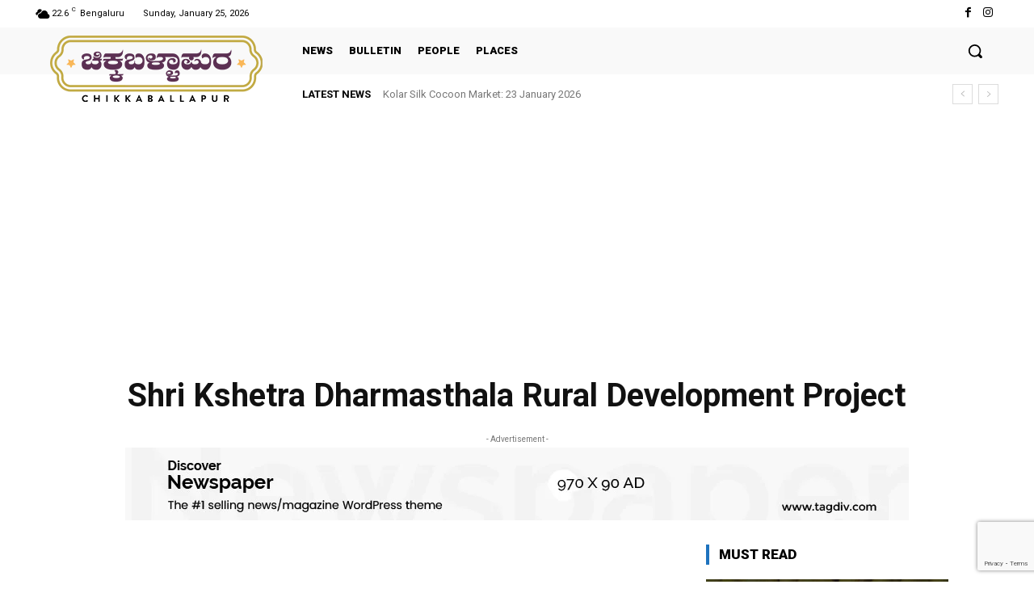

--- FILE ---
content_type: text/html; charset=utf-8
request_url: https://www.google.com/recaptcha/api2/anchor?ar=1&k=6LfplB4eAAAAAEgwJhG3yCPuco5aapBLgdbILM_u&co=aHR0cHM6Ly9jaGlra2FiYWxsYXB1ci5jb206NDQz&hl=en&v=N67nZn4AqZkNcbeMu4prBgzg&size=invisible&anchor-ms=20000&execute-ms=30000&cb=53kw5mih2swo
body_size: 48394
content:
<!DOCTYPE HTML><html dir="ltr" lang="en"><head><meta http-equiv="Content-Type" content="text/html; charset=UTF-8">
<meta http-equiv="X-UA-Compatible" content="IE=edge">
<title>reCAPTCHA</title>
<style type="text/css">
/* cyrillic-ext */
@font-face {
  font-family: 'Roboto';
  font-style: normal;
  font-weight: 400;
  font-stretch: 100%;
  src: url(//fonts.gstatic.com/s/roboto/v48/KFO7CnqEu92Fr1ME7kSn66aGLdTylUAMa3GUBHMdazTgWw.woff2) format('woff2');
  unicode-range: U+0460-052F, U+1C80-1C8A, U+20B4, U+2DE0-2DFF, U+A640-A69F, U+FE2E-FE2F;
}
/* cyrillic */
@font-face {
  font-family: 'Roboto';
  font-style: normal;
  font-weight: 400;
  font-stretch: 100%;
  src: url(//fonts.gstatic.com/s/roboto/v48/KFO7CnqEu92Fr1ME7kSn66aGLdTylUAMa3iUBHMdazTgWw.woff2) format('woff2');
  unicode-range: U+0301, U+0400-045F, U+0490-0491, U+04B0-04B1, U+2116;
}
/* greek-ext */
@font-face {
  font-family: 'Roboto';
  font-style: normal;
  font-weight: 400;
  font-stretch: 100%;
  src: url(//fonts.gstatic.com/s/roboto/v48/KFO7CnqEu92Fr1ME7kSn66aGLdTylUAMa3CUBHMdazTgWw.woff2) format('woff2');
  unicode-range: U+1F00-1FFF;
}
/* greek */
@font-face {
  font-family: 'Roboto';
  font-style: normal;
  font-weight: 400;
  font-stretch: 100%;
  src: url(//fonts.gstatic.com/s/roboto/v48/KFO7CnqEu92Fr1ME7kSn66aGLdTylUAMa3-UBHMdazTgWw.woff2) format('woff2');
  unicode-range: U+0370-0377, U+037A-037F, U+0384-038A, U+038C, U+038E-03A1, U+03A3-03FF;
}
/* math */
@font-face {
  font-family: 'Roboto';
  font-style: normal;
  font-weight: 400;
  font-stretch: 100%;
  src: url(//fonts.gstatic.com/s/roboto/v48/KFO7CnqEu92Fr1ME7kSn66aGLdTylUAMawCUBHMdazTgWw.woff2) format('woff2');
  unicode-range: U+0302-0303, U+0305, U+0307-0308, U+0310, U+0312, U+0315, U+031A, U+0326-0327, U+032C, U+032F-0330, U+0332-0333, U+0338, U+033A, U+0346, U+034D, U+0391-03A1, U+03A3-03A9, U+03B1-03C9, U+03D1, U+03D5-03D6, U+03F0-03F1, U+03F4-03F5, U+2016-2017, U+2034-2038, U+203C, U+2040, U+2043, U+2047, U+2050, U+2057, U+205F, U+2070-2071, U+2074-208E, U+2090-209C, U+20D0-20DC, U+20E1, U+20E5-20EF, U+2100-2112, U+2114-2115, U+2117-2121, U+2123-214F, U+2190, U+2192, U+2194-21AE, U+21B0-21E5, U+21F1-21F2, U+21F4-2211, U+2213-2214, U+2216-22FF, U+2308-230B, U+2310, U+2319, U+231C-2321, U+2336-237A, U+237C, U+2395, U+239B-23B7, U+23D0, U+23DC-23E1, U+2474-2475, U+25AF, U+25B3, U+25B7, U+25BD, U+25C1, U+25CA, U+25CC, U+25FB, U+266D-266F, U+27C0-27FF, U+2900-2AFF, U+2B0E-2B11, U+2B30-2B4C, U+2BFE, U+3030, U+FF5B, U+FF5D, U+1D400-1D7FF, U+1EE00-1EEFF;
}
/* symbols */
@font-face {
  font-family: 'Roboto';
  font-style: normal;
  font-weight: 400;
  font-stretch: 100%;
  src: url(//fonts.gstatic.com/s/roboto/v48/KFO7CnqEu92Fr1ME7kSn66aGLdTylUAMaxKUBHMdazTgWw.woff2) format('woff2');
  unicode-range: U+0001-000C, U+000E-001F, U+007F-009F, U+20DD-20E0, U+20E2-20E4, U+2150-218F, U+2190, U+2192, U+2194-2199, U+21AF, U+21E6-21F0, U+21F3, U+2218-2219, U+2299, U+22C4-22C6, U+2300-243F, U+2440-244A, U+2460-24FF, U+25A0-27BF, U+2800-28FF, U+2921-2922, U+2981, U+29BF, U+29EB, U+2B00-2BFF, U+4DC0-4DFF, U+FFF9-FFFB, U+10140-1018E, U+10190-1019C, U+101A0, U+101D0-101FD, U+102E0-102FB, U+10E60-10E7E, U+1D2C0-1D2D3, U+1D2E0-1D37F, U+1F000-1F0FF, U+1F100-1F1AD, U+1F1E6-1F1FF, U+1F30D-1F30F, U+1F315, U+1F31C, U+1F31E, U+1F320-1F32C, U+1F336, U+1F378, U+1F37D, U+1F382, U+1F393-1F39F, U+1F3A7-1F3A8, U+1F3AC-1F3AF, U+1F3C2, U+1F3C4-1F3C6, U+1F3CA-1F3CE, U+1F3D4-1F3E0, U+1F3ED, U+1F3F1-1F3F3, U+1F3F5-1F3F7, U+1F408, U+1F415, U+1F41F, U+1F426, U+1F43F, U+1F441-1F442, U+1F444, U+1F446-1F449, U+1F44C-1F44E, U+1F453, U+1F46A, U+1F47D, U+1F4A3, U+1F4B0, U+1F4B3, U+1F4B9, U+1F4BB, U+1F4BF, U+1F4C8-1F4CB, U+1F4D6, U+1F4DA, U+1F4DF, U+1F4E3-1F4E6, U+1F4EA-1F4ED, U+1F4F7, U+1F4F9-1F4FB, U+1F4FD-1F4FE, U+1F503, U+1F507-1F50B, U+1F50D, U+1F512-1F513, U+1F53E-1F54A, U+1F54F-1F5FA, U+1F610, U+1F650-1F67F, U+1F687, U+1F68D, U+1F691, U+1F694, U+1F698, U+1F6AD, U+1F6B2, U+1F6B9-1F6BA, U+1F6BC, U+1F6C6-1F6CF, U+1F6D3-1F6D7, U+1F6E0-1F6EA, U+1F6F0-1F6F3, U+1F6F7-1F6FC, U+1F700-1F7FF, U+1F800-1F80B, U+1F810-1F847, U+1F850-1F859, U+1F860-1F887, U+1F890-1F8AD, U+1F8B0-1F8BB, U+1F8C0-1F8C1, U+1F900-1F90B, U+1F93B, U+1F946, U+1F984, U+1F996, U+1F9E9, U+1FA00-1FA6F, U+1FA70-1FA7C, U+1FA80-1FA89, U+1FA8F-1FAC6, U+1FACE-1FADC, U+1FADF-1FAE9, U+1FAF0-1FAF8, U+1FB00-1FBFF;
}
/* vietnamese */
@font-face {
  font-family: 'Roboto';
  font-style: normal;
  font-weight: 400;
  font-stretch: 100%;
  src: url(//fonts.gstatic.com/s/roboto/v48/KFO7CnqEu92Fr1ME7kSn66aGLdTylUAMa3OUBHMdazTgWw.woff2) format('woff2');
  unicode-range: U+0102-0103, U+0110-0111, U+0128-0129, U+0168-0169, U+01A0-01A1, U+01AF-01B0, U+0300-0301, U+0303-0304, U+0308-0309, U+0323, U+0329, U+1EA0-1EF9, U+20AB;
}
/* latin-ext */
@font-face {
  font-family: 'Roboto';
  font-style: normal;
  font-weight: 400;
  font-stretch: 100%;
  src: url(//fonts.gstatic.com/s/roboto/v48/KFO7CnqEu92Fr1ME7kSn66aGLdTylUAMa3KUBHMdazTgWw.woff2) format('woff2');
  unicode-range: U+0100-02BA, U+02BD-02C5, U+02C7-02CC, U+02CE-02D7, U+02DD-02FF, U+0304, U+0308, U+0329, U+1D00-1DBF, U+1E00-1E9F, U+1EF2-1EFF, U+2020, U+20A0-20AB, U+20AD-20C0, U+2113, U+2C60-2C7F, U+A720-A7FF;
}
/* latin */
@font-face {
  font-family: 'Roboto';
  font-style: normal;
  font-weight: 400;
  font-stretch: 100%;
  src: url(//fonts.gstatic.com/s/roboto/v48/KFO7CnqEu92Fr1ME7kSn66aGLdTylUAMa3yUBHMdazQ.woff2) format('woff2');
  unicode-range: U+0000-00FF, U+0131, U+0152-0153, U+02BB-02BC, U+02C6, U+02DA, U+02DC, U+0304, U+0308, U+0329, U+2000-206F, U+20AC, U+2122, U+2191, U+2193, U+2212, U+2215, U+FEFF, U+FFFD;
}
/* cyrillic-ext */
@font-face {
  font-family: 'Roboto';
  font-style: normal;
  font-weight: 500;
  font-stretch: 100%;
  src: url(//fonts.gstatic.com/s/roboto/v48/KFO7CnqEu92Fr1ME7kSn66aGLdTylUAMa3GUBHMdazTgWw.woff2) format('woff2');
  unicode-range: U+0460-052F, U+1C80-1C8A, U+20B4, U+2DE0-2DFF, U+A640-A69F, U+FE2E-FE2F;
}
/* cyrillic */
@font-face {
  font-family: 'Roboto';
  font-style: normal;
  font-weight: 500;
  font-stretch: 100%;
  src: url(//fonts.gstatic.com/s/roboto/v48/KFO7CnqEu92Fr1ME7kSn66aGLdTylUAMa3iUBHMdazTgWw.woff2) format('woff2');
  unicode-range: U+0301, U+0400-045F, U+0490-0491, U+04B0-04B1, U+2116;
}
/* greek-ext */
@font-face {
  font-family: 'Roboto';
  font-style: normal;
  font-weight: 500;
  font-stretch: 100%;
  src: url(//fonts.gstatic.com/s/roboto/v48/KFO7CnqEu92Fr1ME7kSn66aGLdTylUAMa3CUBHMdazTgWw.woff2) format('woff2');
  unicode-range: U+1F00-1FFF;
}
/* greek */
@font-face {
  font-family: 'Roboto';
  font-style: normal;
  font-weight: 500;
  font-stretch: 100%;
  src: url(//fonts.gstatic.com/s/roboto/v48/KFO7CnqEu92Fr1ME7kSn66aGLdTylUAMa3-UBHMdazTgWw.woff2) format('woff2');
  unicode-range: U+0370-0377, U+037A-037F, U+0384-038A, U+038C, U+038E-03A1, U+03A3-03FF;
}
/* math */
@font-face {
  font-family: 'Roboto';
  font-style: normal;
  font-weight: 500;
  font-stretch: 100%;
  src: url(//fonts.gstatic.com/s/roboto/v48/KFO7CnqEu92Fr1ME7kSn66aGLdTylUAMawCUBHMdazTgWw.woff2) format('woff2');
  unicode-range: U+0302-0303, U+0305, U+0307-0308, U+0310, U+0312, U+0315, U+031A, U+0326-0327, U+032C, U+032F-0330, U+0332-0333, U+0338, U+033A, U+0346, U+034D, U+0391-03A1, U+03A3-03A9, U+03B1-03C9, U+03D1, U+03D5-03D6, U+03F0-03F1, U+03F4-03F5, U+2016-2017, U+2034-2038, U+203C, U+2040, U+2043, U+2047, U+2050, U+2057, U+205F, U+2070-2071, U+2074-208E, U+2090-209C, U+20D0-20DC, U+20E1, U+20E5-20EF, U+2100-2112, U+2114-2115, U+2117-2121, U+2123-214F, U+2190, U+2192, U+2194-21AE, U+21B0-21E5, U+21F1-21F2, U+21F4-2211, U+2213-2214, U+2216-22FF, U+2308-230B, U+2310, U+2319, U+231C-2321, U+2336-237A, U+237C, U+2395, U+239B-23B7, U+23D0, U+23DC-23E1, U+2474-2475, U+25AF, U+25B3, U+25B7, U+25BD, U+25C1, U+25CA, U+25CC, U+25FB, U+266D-266F, U+27C0-27FF, U+2900-2AFF, U+2B0E-2B11, U+2B30-2B4C, U+2BFE, U+3030, U+FF5B, U+FF5D, U+1D400-1D7FF, U+1EE00-1EEFF;
}
/* symbols */
@font-face {
  font-family: 'Roboto';
  font-style: normal;
  font-weight: 500;
  font-stretch: 100%;
  src: url(//fonts.gstatic.com/s/roboto/v48/KFO7CnqEu92Fr1ME7kSn66aGLdTylUAMaxKUBHMdazTgWw.woff2) format('woff2');
  unicode-range: U+0001-000C, U+000E-001F, U+007F-009F, U+20DD-20E0, U+20E2-20E4, U+2150-218F, U+2190, U+2192, U+2194-2199, U+21AF, U+21E6-21F0, U+21F3, U+2218-2219, U+2299, U+22C4-22C6, U+2300-243F, U+2440-244A, U+2460-24FF, U+25A0-27BF, U+2800-28FF, U+2921-2922, U+2981, U+29BF, U+29EB, U+2B00-2BFF, U+4DC0-4DFF, U+FFF9-FFFB, U+10140-1018E, U+10190-1019C, U+101A0, U+101D0-101FD, U+102E0-102FB, U+10E60-10E7E, U+1D2C0-1D2D3, U+1D2E0-1D37F, U+1F000-1F0FF, U+1F100-1F1AD, U+1F1E6-1F1FF, U+1F30D-1F30F, U+1F315, U+1F31C, U+1F31E, U+1F320-1F32C, U+1F336, U+1F378, U+1F37D, U+1F382, U+1F393-1F39F, U+1F3A7-1F3A8, U+1F3AC-1F3AF, U+1F3C2, U+1F3C4-1F3C6, U+1F3CA-1F3CE, U+1F3D4-1F3E0, U+1F3ED, U+1F3F1-1F3F3, U+1F3F5-1F3F7, U+1F408, U+1F415, U+1F41F, U+1F426, U+1F43F, U+1F441-1F442, U+1F444, U+1F446-1F449, U+1F44C-1F44E, U+1F453, U+1F46A, U+1F47D, U+1F4A3, U+1F4B0, U+1F4B3, U+1F4B9, U+1F4BB, U+1F4BF, U+1F4C8-1F4CB, U+1F4D6, U+1F4DA, U+1F4DF, U+1F4E3-1F4E6, U+1F4EA-1F4ED, U+1F4F7, U+1F4F9-1F4FB, U+1F4FD-1F4FE, U+1F503, U+1F507-1F50B, U+1F50D, U+1F512-1F513, U+1F53E-1F54A, U+1F54F-1F5FA, U+1F610, U+1F650-1F67F, U+1F687, U+1F68D, U+1F691, U+1F694, U+1F698, U+1F6AD, U+1F6B2, U+1F6B9-1F6BA, U+1F6BC, U+1F6C6-1F6CF, U+1F6D3-1F6D7, U+1F6E0-1F6EA, U+1F6F0-1F6F3, U+1F6F7-1F6FC, U+1F700-1F7FF, U+1F800-1F80B, U+1F810-1F847, U+1F850-1F859, U+1F860-1F887, U+1F890-1F8AD, U+1F8B0-1F8BB, U+1F8C0-1F8C1, U+1F900-1F90B, U+1F93B, U+1F946, U+1F984, U+1F996, U+1F9E9, U+1FA00-1FA6F, U+1FA70-1FA7C, U+1FA80-1FA89, U+1FA8F-1FAC6, U+1FACE-1FADC, U+1FADF-1FAE9, U+1FAF0-1FAF8, U+1FB00-1FBFF;
}
/* vietnamese */
@font-face {
  font-family: 'Roboto';
  font-style: normal;
  font-weight: 500;
  font-stretch: 100%;
  src: url(//fonts.gstatic.com/s/roboto/v48/KFO7CnqEu92Fr1ME7kSn66aGLdTylUAMa3OUBHMdazTgWw.woff2) format('woff2');
  unicode-range: U+0102-0103, U+0110-0111, U+0128-0129, U+0168-0169, U+01A0-01A1, U+01AF-01B0, U+0300-0301, U+0303-0304, U+0308-0309, U+0323, U+0329, U+1EA0-1EF9, U+20AB;
}
/* latin-ext */
@font-face {
  font-family: 'Roboto';
  font-style: normal;
  font-weight: 500;
  font-stretch: 100%;
  src: url(//fonts.gstatic.com/s/roboto/v48/KFO7CnqEu92Fr1ME7kSn66aGLdTylUAMa3KUBHMdazTgWw.woff2) format('woff2');
  unicode-range: U+0100-02BA, U+02BD-02C5, U+02C7-02CC, U+02CE-02D7, U+02DD-02FF, U+0304, U+0308, U+0329, U+1D00-1DBF, U+1E00-1E9F, U+1EF2-1EFF, U+2020, U+20A0-20AB, U+20AD-20C0, U+2113, U+2C60-2C7F, U+A720-A7FF;
}
/* latin */
@font-face {
  font-family: 'Roboto';
  font-style: normal;
  font-weight: 500;
  font-stretch: 100%;
  src: url(//fonts.gstatic.com/s/roboto/v48/KFO7CnqEu92Fr1ME7kSn66aGLdTylUAMa3yUBHMdazQ.woff2) format('woff2');
  unicode-range: U+0000-00FF, U+0131, U+0152-0153, U+02BB-02BC, U+02C6, U+02DA, U+02DC, U+0304, U+0308, U+0329, U+2000-206F, U+20AC, U+2122, U+2191, U+2193, U+2212, U+2215, U+FEFF, U+FFFD;
}
/* cyrillic-ext */
@font-face {
  font-family: 'Roboto';
  font-style: normal;
  font-weight: 900;
  font-stretch: 100%;
  src: url(//fonts.gstatic.com/s/roboto/v48/KFO7CnqEu92Fr1ME7kSn66aGLdTylUAMa3GUBHMdazTgWw.woff2) format('woff2');
  unicode-range: U+0460-052F, U+1C80-1C8A, U+20B4, U+2DE0-2DFF, U+A640-A69F, U+FE2E-FE2F;
}
/* cyrillic */
@font-face {
  font-family: 'Roboto';
  font-style: normal;
  font-weight: 900;
  font-stretch: 100%;
  src: url(//fonts.gstatic.com/s/roboto/v48/KFO7CnqEu92Fr1ME7kSn66aGLdTylUAMa3iUBHMdazTgWw.woff2) format('woff2');
  unicode-range: U+0301, U+0400-045F, U+0490-0491, U+04B0-04B1, U+2116;
}
/* greek-ext */
@font-face {
  font-family: 'Roboto';
  font-style: normal;
  font-weight: 900;
  font-stretch: 100%;
  src: url(//fonts.gstatic.com/s/roboto/v48/KFO7CnqEu92Fr1ME7kSn66aGLdTylUAMa3CUBHMdazTgWw.woff2) format('woff2');
  unicode-range: U+1F00-1FFF;
}
/* greek */
@font-face {
  font-family: 'Roboto';
  font-style: normal;
  font-weight: 900;
  font-stretch: 100%;
  src: url(//fonts.gstatic.com/s/roboto/v48/KFO7CnqEu92Fr1ME7kSn66aGLdTylUAMa3-UBHMdazTgWw.woff2) format('woff2');
  unicode-range: U+0370-0377, U+037A-037F, U+0384-038A, U+038C, U+038E-03A1, U+03A3-03FF;
}
/* math */
@font-face {
  font-family: 'Roboto';
  font-style: normal;
  font-weight: 900;
  font-stretch: 100%;
  src: url(//fonts.gstatic.com/s/roboto/v48/KFO7CnqEu92Fr1ME7kSn66aGLdTylUAMawCUBHMdazTgWw.woff2) format('woff2');
  unicode-range: U+0302-0303, U+0305, U+0307-0308, U+0310, U+0312, U+0315, U+031A, U+0326-0327, U+032C, U+032F-0330, U+0332-0333, U+0338, U+033A, U+0346, U+034D, U+0391-03A1, U+03A3-03A9, U+03B1-03C9, U+03D1, U+03D5-03D6, U+03F0-03F1, U+03F4-03F5, U+2016-2017, U+2034-2038, U+203C, U+2040, U+2043, U+2047, U+2050, U+2057, U+205F, U+2070-2071, U+2074-208E, U+2090-209C, U+20D0-20DC, U+20E1, U+20E5-20EF, U+2100-2112, U+2114-2115, U+2117-2121, U+2123-214F, U+2190, U+2192, U+2194-21AE, U+21B0-21E5, U+21F1-21F2, U+21F4-2211, U+2213-2214, U+2216-22FF, U+2308-230B, U+2310, U+2319, U+231C-2321, U+2336-237A, U+237C, U+2395, U+239B-23B7, U+23D0, U+23DC-23E1, U+2474-2475, U+25AF, U+25B3, U+25B7, U+25BD, U+25C1, U+25CA, U+25CC, U+25FB, U+266D-266F, U+27C0-27FF, U+2900-2AFF, U+2B0E-2B11, U+2B30-2B4C, U+2BFE, U+3030, U+FF5B, U+FF5D, U+1D400-1D7FF, U+1EE00-1EEFF;
}
/* symbols */
@font-face {
  font-family: 'Roboto';
  font-style: normal;
  font-weight: 900;
  font-stretch: 100%;
  src: url(//fonts.gstatic.com/s/roboto/v48/KFO7CnqEu92Fr1ME7kSn66aGLdTylUAMaxKUBHMdazTgWw.woff2) format('woff2');
  unicode-range: U+0001-000C, U+000E-001F, U+007F-009F, U+20DD-20E0, U+20E2-20E4, U+2150-218F, U+2190, U+2192, U+2194-2199, U+21AF, U+21E6-21F0, U+21F3, U+2218-2219, U+2299, U+22C4-22C6, U+2300-243F, U+2440-244A, U+2460-24FF, U+25A0-27BF, U+2800-28FF, U+2921-2922, U+2981, U+29BF, U+29EB, U+2B00-2BFF, U+4DC0-4DFF, U+FFF9-FFFB, U+10140-1018E, U+10190-1019C, U+101A0, U+101D0-101FD, U+102E0-102FB, U+10E60-10E7E, U+1D2C0-1D2D3, U+1D2E0-1D37F, U+1F000-1F0FF, U+1F100-1F1AD, U+1F1E6-1F1FF, U+1F30D-1F30F, U+1F315, U+1F31C, U+1F31E, U+1F320-1F32C, U+1F336, U+1F378, U+1F37D, U+1F382, U+1F393-1F39F, U+1F3A7-1F3A8, U+1F3AC-1F3AF, U+1F3C2, U+1F3C4-1F3C6, U+1F3CA-1F3CE, U+1F3D4-1F3E0, U+1F3ED, U+1F3F1-1F3F3, U+1F3F5-1F3F7, U+1F408, U+1F415, U+1F41F, U+1F426, U+1F43F, U+1F441-1F442, U+1F444, U+1F446-1F449, U+1F44C-1F44E, U+1F453, U+1F46A, U+1F47D, U+1F4A3, U+1F4B0, U+1F4B3, U+1F4B9, U+1F4BB, U+1F4BF, U+1F4C8-1F4CB, U+1F4D6, U+1F4DA, U+1F4DF, U+1F4E3-1F4E6, U+1F4EA-1F4ED, U+1F4F7, U+1F4F9-1F4FB, U+1F4FD-1F4FE, U+1F503, U+1F507-1F50B, U+1F50D, U+1F512-1F513, U+1F53E-1F54A, U+1F54F-1F5FA, U+1F610, U+1F650-1F67F, U+1F687, U+1F68D, U+1F691, U+1F694, U+1F698, U+1F6AD, U+1F6B2, U+1F6B9-1F6BA, U+1F6BC, U+1F6C6-1F6CF, U+1F6D3-1F6D7, U+1F6E0-1F6EA, U+1F6F0-1F6F3, U+1F6F7-1F6FC, U+1F700-1F7FF, U+1F800-1F80B, U+1F810-1F847, U+1F850-1F859, U+1F860-1F887, U+1F890-1F8AD, U+1F8B0-1F8BB, U+1F8C0-1F8C1, U+1F900-1F90B, U+1F93B, U+1F946, U+1F984, U+1F996, U+1F9E9, U+1FA00-1FA6F, U+1FA70-1FA7C, U+1FA80-1FA89, U+1FA8F-1FAC6, U+1FACE-1FADC, U+1FADF-1FAE9, U+1FAF0-1FAF8, U+1FB00-1FBFF;
}
/* vietnamese */
@font-face {
  font-family: 'Roboto';
  font-style: normal;
  font-weight: 900;
  font-stretch: 100%;
  src: url(//fonts.gstatic.com/s/roboto/v48/KFO7CnqEu92Fr1ME7kSn66aGLdTylUAMa3OUBHMdazTgWw.woff2) format('woff2');
  unicode-range: U+0102-0103, U+0110-0111, U+0128-0129, U+0168-0169, U+01A0-01A1, U+01AF-01B0, U+0300-0301, U+0303-0304, U+0308-0309, U+0323, U+0329, U+1EA0-1EF9, U+20AB;
}
/* latin-ext */
@font-face {
  font-family: 'Roboto';
  font-style: normal;
  font-weight: 900;
  font-stretch: 100%;
  src: url(//fonts.gstatic.com/s/roboto/v48/KFO7CnqEu92Fr1ME7kSn66aGLdTylUAMa3KUBHMdazTgWw.woff2) format('woff2');
  unicode-range: U+0100-02BA, U+02BD-02C5, U+02C7-02CC, U+02CE-02D7, U+02DD-02FF, U+0304, U+0308, U+0329, U+1D00-1DBF, U+1E00-1E9F, U+1EF2-1EFF, U+2020, U+20A0-20AB, U+20AD-20C0, U+2113, U+2C60-2C7F, U+A720-A7FF;
}
/* latin */
@font-face {
  font-family: 'Roboto';
  font-style: normal;
  font-weight: 900;
  font-stretch: 100%;
  src: url(//fonts.gstatic.com/s/roboto/v48/KFO7CnqEu92Fr1ME7kSn66aGLdTylUAMa3yUBHMdazQ.woff2) format('woff2');
  unicode-range: U+0000-00FF, U+0131, U+0152-0153, U+02BB-02BC, U+02C6, U+02DA, U+02DC, U+0304, U+0308, U+0329, U+2000-206F, U+20AC, U+2122, U+2191, U+2193, U+2212, U+2215, U+FEFF, U+FFFD;
}

</style>
<link rel="stylesheet" type="text/css" href="https://www.gstatic.com/recaptcha/releases/N67nZn4AqZkNcbeMu4prBgzg/styles__ltr.css">
<script nonce="iJ9hrwsbV813krmRp-ofHQ" type="text/javascript">window['__recaptcha_api'] = 'https://www.google.com/recaptcha/api2/';</script>
<script type="text/javascript" src="https://www.gstatic.com/recaptcha/releases/N67nZn4AqZkNcbeMu4prBgzg/recaptcha__en.js" nonce="iJ9hrwsbV813krmRp-ofHQ">
      
    </script></head>
<body><div id="rc-anchor-alert" class="rc-anchor-alert"></div>
<input type="hidden" id="recaptcha-token" value="[base64]">
<script type="text/javascript" nonce="iJ9hrwsbV813krmRp-ofHQ">
      recaptcha.anchor.Main.init("[\x22ainput\x22,[\x22bgdata\x22,\x22\x22,\[base64]/[base64]/[base64]/[base64]/[base64]/[base64]/KGcoTywyNTMsTy5PKSxVRyhPLEMpKTpnKE8sMjUzLEMpLE8pKSxsKSksTykpfSxieT1mdW5jdGlvbihDLE8sdSxsKXtmb3IobD0odT1SKEMpLDApO08+MDtPLS0pbD1sPDw4fFooQyk7ZyhDLHUsbCl9LFVHPWZ1bmN0aW9uKEMsTyl7Qy5pLmxlbmd0aD4xMDQ/[base64]/[base64]/[base64]/[base64]/[base64]/[base64]/[base64]\\u003d\x22,\[base64]\x22,\x22SsOZM8Oow6vDosOxJcO4w44bIMO5wrkcwohpwo3CvMKpKsKVwonDj8KKPMObw5/DuMOmw4fDum/Djzdqw4paNcKPwqXCpMKRbMKZw4fDu8OyHzYgw6/[base64]/DqMKkwr/CkcOlOzjCvMKDw7jDnmYFwrHCsWHDn8OIa8KHwrLCscK6Zz/Dj2nCucKyKsK2wrzCqGxCw6LCs8Ofw7NrD8KpNV/CusKAb0N7w6TCrgZIYsOawoFWWcKew6ZYwqYtw5YSwownasKvw4bCgsKPwrrDlsK1ME3DjEzDjUHCvD9RwqDCthM6acKtw7F6bcKEDT8pJhRSBMOawpjDmsK2w7HCn8KwWsO+L30xAcKGeHsewq/DnsOcw6HCusOnw7w9w6BfJsOjwq3DjgnDtE0Qw7Fvw5dRwqvCiG8eAXFrwp5Vw6PCu8KEZXkMaMO2w6AABGB/wq9hw5UrCUk2wrfCtE/Dp0AAV8KGYBfCqsO1E2piPmPDucOKwqvCtTAUXsOAw5DCtzFhIUnDqzjDsW8rwrF5MsKRw53ChcKLCQQIw5LCoxbCngN0wpsbw4LCukQQfhcvwobCgMK4CcK4EjfCvW7DjsKowqXDnH5LRMKUdXzDvz7CqcO9wpZgWD/[base64]/CjMKhQz7CqMOtwrfCpQ4nZ8K9RsOFw5QjQcOEw7/Ckhsbw5HCm8OaMBnDjhrCj8KSw73DpjbDvhoJf8KsGhjDlnDCrsOcw7A/[base64]/wrxJe3HDgMOcwqjCsiTDjETDuEoMD8OIfcOuwqbCgMOkwrXDmgjDsMK7a8KqPnXCqsKCwq1GQnzDpjXDgMKoSxZYw45jw5dZwpNow6nDocO6dMOCw4XDh8OeeDgMwqcBw5E/NsOTG1Z2w41gwovCjcO4SBh0BMOlwojCg8OfwobCuxYJKMOhBMK8QRgheU3CvnogwqjDk8O/[base64]/CkmDCoMOnYhjCkMKpwrHDqcOsYMOGa8O5J8KATBrDrsKFdxotwqF3PsOWw7AKwrfCrMOWCi4DwqodQMKmbMKYESfDvEvDrMK2BsOpccO0c8KmVyIRw5Ajw5gRw6ZaIcO/w5HChx7Dq8ODwoPDi8Kkw6PClcKFw6PCi8Ozw6nDmj1qVjFmfsK8wow+ZHfCpRDDkzfCkcK9KcKiw64cZ8OyFMK9csONdSMsOMKKKV9sKhnClTrDsRllN8K9w7nDt8OswrcmL3zDqX4kw7PDuEjDggNYwoLDgsOZIgTDnRDCtsKjdzDDmE/DqcKyK8OvQ8KYw6vDisKmw4gfw5fCocO7YgTCnBrCu0vCuGFFw7fDt2AFanIhOsOjTMKfw6DDlsKFN8Orwpc1CsO6wpPDj8Kgw7HDsMKGwp/CljnCijzCpmlKGmrDsx7CtirCmsObAcKgWUwJFl3CscO+CFnDrcOLw5TDlMOWIzIZwqjDozbDgcKawqxpw6I8IMKBGsKRSsKMEwLDsGnCvsO8ElBBw4JTwp1YwrDDiHE/WWc/OcO1w4d+SATCq8KlcMKdMsKQw5Zsw43DvAHClW/CswnDpsKpMsKAKlRrNCNsQ8KzLsO8AcOBMUIPw6/Cg1XDn8O6d8KnwrDCscOCwppsbsKiwqvCgArCgcKnwpjCnFVewoRYw5vCgMKxw5zChUvDrTMewrLCrcKGw5QqwovDkRg0wobCuVlrHcK+E8OHw4dKw7dAw63CnsO/Njxxw4R6w7LCpU3DvlvDh17DtVoCw79yVMKkV0DDqDoUJkwsZcOXw4HCsjw2w5rDnsK5wo/Dul9oZn4ww6LCsWPCgFh8IRxxHcOEwqgYZ8OxwrnDsS0zHMOhwp7ChsKkacOxB8O0woZdYcOJDQ8tccOtw6HCnsK6wqF6w4IaT2vCo3jDoMKJw67Ct8O/LzpWfmcJSUXDmlLCjzDDilRVworCjkXCmSbChcKTw7k3wrA7G0ZoFcOWw5/DqRsrwqDCpxZswp/CkW1aw78mw59Zw7chwqHCrMKZfcOXwr1lOntHwpXCmHfCrsKXUWhrw5TCvjIfNcKAAgkiAghtKcOUw7jDjMKRYMKawrnDpB/Dmy7CiwQGw7XCuQPDuTnDrMKNZXoVw7bDvEHDlX/[base64]/Cu8O+EsKnw7bCvSjCpw3CtnIXSsO7TnAbw7/CsV9TZcOBwpDCs1DDiw0Twqt6woM8V0/CtX3DuE/DugLDjlzDiCbCscOwwowzwrJfw5bDkTlEwqJpw6HCtWLCvMKgw5HDn8OpOsOzwqF7KR5pwrLCn8Ozw7cMw7rCuMK/HgbDoCPCqWbCqsO4LcOpw5Fxw7p4w6B9wocrw4MWw57Dm8Kxa8O0wr/DqcKWasOtZcKLMsKSC8Oew4LCp1oNw4YewqMiwqXDgHzCvFjCmxHCm1rDhAvDmTJdfR8Ew4XDs0zDu8KxMm0FEA3CssKufAzDuCDChB7CpsKNw7vDusKIcWLDiw0HwogSw6JpwoY7wqMNbcKSAhYpEQ/CrMKkw7FRw6AAMcOowpFBw7fDjHTDg8KjccOfw5rCrMK6NcKKwqXCuMOYUsOtNcKtwpLDgcKcwrgSw69JwqfDmn8pw4zCiCTDr8KJwp5Tw4rCisOuA3fCrMODPCHDpCjChcKmFC/CjsOWwpHDnnwwwqpfw5xddsKNL1FzQi0fw7tfwoXDrwkPF8OBHsK5ccOpw4PClMOLBArCrMKsbcK2O8K7wrsNw4dvwrPDssOVwq9Ww4TDpsKNwqQhwrLCt03CnCk8w4YtwodHwrfDlXV1GMKlw6vDu8K1W1ITHcKFw4tWwoPCjCQAw6fDg8Kxwp/Dh8Ktwr7CmsOoDcO6woxtwqAPwptZw63CmD4tw5zCg1TCrVXCpSYKW8KDwrgew4YFP8Kfwq7DvMOBDAPCphBzUzzCgsKGO8OiwqHCijnChU9JY8K9w5Q+w7ZqEXc/wonDucONZ8OedcOrwqBWwrbDvz/Dg8KjJz3DhAPCscOOw4JuPjzCg0xfwodVw5U/EmDDjMOtw5RDKHLCtsKNZQTDvmI6wpDCgTrCqWDDgjd5wrjDtT/DuhosBll6w6zCnS/Cg8KxLSlxZMOtLF7Do8OPw7bDpnLCpcKGXEF9w4dkwrttfwbCpA/Dk8Orw4gHw7TCjVXDvCV5wrHDv1dYMH4Iw5kKwozDnsK2w7IkwoIfUcOOUSIAJzcDc3/DqMOyw6FKw5dmw63DmMKtHsK4XcKoI17Co3HDiMOlPwIkIzhcw6VeRCTCicKKVcOvw7DDr2rCvMOYwqrCkMKvw4/[base64]/ClGQRwrnCj8Oqw7DCncOcw71jGW5Sah7CiUlTCsKzZ2bCm8K/[base64]/[base64]/w64Zd8OZMsKhwpDDkMKMFzBbw73DrsKtwqU+W8O4w5XCuiPCmsO8w49Pw5XDosKww7bDpMKHw4zDhsKFwpdWw5DCrcO6YH40EcK5wrjDkcO/[base64]/DicOAwotzwqfCq8KPDw9jwrnCnwrCtCxne8OZOMKrwoLCgsKowo7ClsOlF3DDv8OhJV3DpScYR2lswo9fwpsiw4/Cq8KswrDCmcKhwokDXBDDlkUEwrTClsOgbyFmwppAw7UDw6nCjMKDw6vDqMOrbDpRw68cwqVaVDHCp8K6w64KwqZnwqpPQDTDlcKfFgcmAjHClcKTLMK8w7fDl8O+cMKnw4QCNsK6wroZwoHCqMK8Wl8cwoE1w5Ulwrc6w57CpcODe8Ojwp9lSg/CpWYkw44QeBIFwrYdw7DDpMO+wpjDhcK1w4oywrNjOHTDoMKvwqnDuG3Cq8OgSsKuw6bCh8KjDMKMPMOSfhLCp8KvRXzDtcK/[base64]/CusK/KgfCn3fDrMKeUWMkcnA0AQTDhsOTFcODw5V6H8Kmw5xkOmHCmgnCqGnCp1DCqcO2Fj3CocOFE8KvwrEjScKMZBfCkMKkPT4feMOzNTJIw6VrHMKwQDfDmMOSwoXCnjpnRcOMf0oTw70ew5vCvMKFV8KYesKIw60FwrLCk8KCw4/DtCIQP8O5w7lPwr/[base64]/Cgnk6XMKtw75EABLDjMODwoPChi7CssOpw4fDj2J0ACLDuzHDnMKuwrZCw4/[base64]/CtcOTW8Kvw57Du8Ktw6MkDMKzCsK8w7Z/wpQsw64cwqAjw5DDpMOSwoLDm117H8KqE8Kgw4BHwpPCgMKhw441XjtTw4zDoVp/[base64]/woPCnMKGwqcfK3ogw4XDnxzCrcKMwpYzbsK7RcKmwpjDhHXDrsOjwphHwrMzAMOuwpsdTcKKw53Ch8K7woPCrGXDlcKGwp1RwqxLwoo1XMOcw55YwpjCuD16CmTDvsO+w4Z/eAUdw5fDrDzCnsKhw78Ew5HDsHHDsBh4RmnDsgrDm1wXb2LDtHLDisKXwo3Cg8KRw4A3R8OjB8OXw7XDiADCs3rCmB/[base64]/CrANOI8KAwqoHwqt1wqvCtMKuw4rCtX8bwpYFwoYTSU9vwrsCw4cQw7nDsz8pw5fCksOSw6VGfcO1T8OPwr9JwoPCkC/CtcO0w5bDgMKyw6sqYMO4w78IccOHwrHDo8KKwp5gNsK8wrUtwo7CvyvCqMK9wpBNPcKIJn1owrfCqMK/RsKXTVpnVsOzw4gBVcOle8Ktw4siNBo4QMO+WMK9woFiUsOdWcO1wqFaw7zCgyfCqcOiwo/Cl3bDhsKyCRjDsMOhC8KqF8KkwonDqwsvCMKJwp3ChsKkHcK8w7wQw7vClE5+wpwYYcKMwo3CksOzSsOCSnvClH85XwdCZA/CvhzCr8KTbUccwqDDpF9xwr/[base64]/a1HCvVHDkH7ChsKwaMOdw57CgsOUW8O6S0bChMOqwp19w7I8PsOhwonDiDfCt8K7QDlMw4o9wq/CkgDDnjrCuT0jwrJIJTvCu8OkwpzDiMKVSsO/w6fDpwzDrhBLZizCnB0Ga2RGwozDg8OrJ8K+w6oow7DCmF/CiMO3GFjCm8OuwozCgGR0w5dNwoHCl0HDrcOzwocpwqU2CAzDhCHCi8OEw5gQw6XDhMK3wqjCo8OYDlkIw4XDjQwzeXDCocK+TsOzY8KVw6RPHcK4ecKjwrkJalt/IVxmw5vDhiLCiEAbVMOkRUnDkcKECk/CtcKkFcK/w5BfKBrCmAhQcDzDiDFiw5Z2wonCvzUHw7AnecKBemxvBMKNw7dSwqtaa0xsDsOgwow9AsKSIcKURcONdSjCicOtw7Jyw5/DrsOFw7PDi8OBU3HDp8KddcOcFMKEXnXChTvCr8OSw5XCnsKow6dywr3Cp8O4w4HCucK8WlppSsK9wq9WwpbCsXx6JWHDmRMYQcO/w4fDtcOew6occsKlEsOvRsKjw6DCgCZAJMOSw5DCrFbDnMOUWDgFwovDlD4nNsOXelzCkcK9w5Y7wo5Tw4HDiAMSw5fDvsOrw5rDr2Zww47Dt8OeBWB/wofCo8OIYcKUwohcREBkwoEdwr7DlmxawojChghQezLDhRzCiT7Dh8KAOMO2w50ULz/[base64]/YsOTw7sJwq/[base64]/wqTDq8OJwoPDqAxOKsO/NhbClsOZw55Kwr/DmMOsEMObVB/[base64]/[base64]/DosK4wp7CpAPDtQhYbjnDkcOOwoouw5fDg0HDkMOyecKIHcKFw6fDocOTw5l7wp3CmRnCt8Kyw7jCiEXCt8OdAsK+PcOXai3CisKOXMKzJXUIwolZw7fDvE7DisOFwrV2w6EOWypkw5LDpsOdw4nDq8Odw4/DvcK+w6o0wqZKZcKhVcOHw53CncKiwr/[base64]/DiGfDoCM2GMKZwoo3w4/DhsOZecKPNULDtMK3S8KhdMO5w6PDlsKQaRhfUMKqw4vCuSfCvUQgwqQiRMKQwovChcOuPTARccOEw6fDsi4VXcKyw4HCmlzDrcOUw6l/ZXNgwrzDiHnCrcOOw7QGwpDDkMKUwqzDo392RG7Cm8KxKMK1wpnCosKnwoQ3w5DCoMK3P2nDmMKieAPCkcONejfCnBrCgcKFeW3ClGTCnsKww40mJMOXRsOeN8OzXUfDj8OyRMK9HMKwF8OkwrXDm8KMcC1dw73DicOKJUDCh8OsO8KefsOQwrpUw5h5LsK/wpDDo8OmQMKoFSXCpBrCi8OLwqhVwolMwoddw7nCmmbCqXXCrzHCiArDosOcCMOfwrvCp8K1wqvDtMODwq3DihMsdsOVJl/Cqgs4w5jCrWtyw51sIXTCgQ/CulrCmsOEd8OsFsOZUsOcQB5DLFgZwpN7O8Kzw6vDuXwDw7MgwpzDncOWTsODw54Tw5PDkhHChBoyDx7Do2DChxRmw5hKw6hMSkfCjMOew7PCl8OQw6c0w7DDp8O+w7tFwqssdsO7JcOSOcKtTMOaw7/CpsOUw7vDpsKUBG55MjF2w6PCscKyC3/[base64]/CrMKYw63CqcOEw7fDicOtIcOywqQFwpbCqETDnMOfbcOXWcOneyjDomZNw5MpcsKZwo/DpXZcwrwAdMK/EAHDiMOqw4VLwrzCg3QPw5nCukVmw7nDlD4vw5w7wrpoeUfDkcO7e8OewpMlwo/ClcO/w6PCrG7CnsKQRsKxwrPDjMKUeMKlwo3Ck2rCm8O4GHHCv1sMIsKgw4XCicK4cAkgw6towpEAICQ/bsOHwrbDosKhwpbDr13Cg8Ozw4dVOzbCv8K/WcKiwp3CkCY7wojCscOcwr16LMOFwoxkYsKhBHrChcOqPVnDmhXCv3HDiirDusKcw4AZwpPDgnRMKiVEwq/DhhHCiQBUE3syNMKcXMKEZ1fDk8OhOXlITD/Dl0nDu8O9w7kzwoPDrcKkw7Evw781wqDCv0bDssKeY2HChkPCnm4Xw63DoMKfw7pFccOzw5HDg304w6bCnsKmwqQPw4HCgHZvCsOhbArDrsKFEcO7w70yw4QcElPCu8KbBR/CvH1UwoBrSMOPwonDmyPCq8KLwrBUw7HDmwowwoMFw7/Dtw/DrHfDi8KWw7vCgA/Dq8KFwofCgsKHwq5Aw6zDpicLUmpqwqJPPcKGTcK/[base64]/w4XDssKTajnDmcKJRcO5w5XDryJEw4Inw5bDi8KyY0whwq7DiwAjwp/DqnXChVgHSVvCoMKWw6nCsjZUwojDh8K7MwNvwqjDpTEjwoTDomYGw6PCscK2R8Knw7xSw7shf8OlHhbCr8KRScOMOSTDt1YVFjNKZ0jDtgw9PUjCtsKeC1pmwoVkwpMYXEl2GsK2wofCulbDgsOkaDrDvMKjIHM+wq1kwoZcTsKKZcOGwqc/w5XDqsO4woMyw7t5wrkNRhLDpVrDpcKCHlIqw7XCviLDn8Kbw40gc8OWw4LCiCIjXMKlMk7CkcORTMOWw58qw6Rxw4JTw4YjN8OYHCc1w7E3w7DCvMOnF3xpw4fDo01DNMOmw77Cm8OTw6hJQG3CgMKyXsO4BA7DuSHDm3/Cm8K3PxTDuCLCgkPCp8KAwqfCt2U+FVIQdDAJVMKlecKsw7TCkHjDsmcgw6rCt1FoEFnDowTDvsKbwoLCimkSWsOPwrApw6NFwrrDrcKGwqhGdcK0GXYYwr1Zwp/Cl8K6UgYXDAo3w4RfwqwlwofDn2bCt8ONw5EuI8KWwrjCi1PCsB7DtMKKYhnDtANuIBbDncOYaSslayfCp8OZEj1jScOhw5ZNGMOsw5jCpTrDtUVUw5V9I0dOw5QzWHzDs1LCvzXCpMOlw5rCkgsVCljCslRkwpXCh8ODbD0JJFbCtwxSLMOrwpLDmn/CgjnCo8OFwrDDgRHCnG3CsMOIwr7CosKRD8OHw71FPGoHbWDChkTCvFldw47DvcKSZwU0PMKEwo/[base64]/w5LDiS7DkHgzw4jDvDnDo8Koc8OoSMKSw7TDn0bCmMOPeMKOWmxJwr/DsHLDncKXwrXDnMKzUsOswovDh1UeEMKBw6HDlsKHX8O1w6LCo8OZNcKTwrRmw5JXYnI7e8OUPsKTwrR1wp0Qw4BmC0kfIH7DphbDusK3wqAtw6crwqbDinF5CDHChUAFPsOGG3c1X8K0FcOQwqbCl8OFw5jDh146ScKOwpXDv8OTOlTCqwNRwojDh8O5RMKAfndjw6/DoyA/XHQGw69zwoQBM8OAKMKEGyPDkcKCfWfClcOUAUDDrcOKEwRoNjdIVsOQwppIP0ZxwqxcIgHCh3xzLGNgfHgdVRbDp8KcwoXDgMOvIsO3DzDCvjvDmsO4R8Kdw5rCuSsOHU8Uw63DusKfCVXDssOowo5AS8KZw4oPw5HDtADCk8OAOSJRMnU+R8KaH3IEw43DkD/DhjLDn0rDrsK6wpjDtkxoCTZBwqHDixFuwoVkw7E3FsOhXifDkMKaecOpwrRXacKhw6bChMKxbD7CjcKfwo5fw6PCq8OZTh8zCMK/wozDvcKAwrQ/[base64]/Ch8OqwowFwrvDrcOxZHdHZMOccT7CkTPDt8KDWR1YSVXDnMKyPTYoWTc/w6wGw7/DiWbDlcKcX8KjbXHCr8KaBXLDlsObMiRvworCpHLCkcKew5bDgsKJwpIuw5XDicONWx7DnkrDtWkAwoERwrvCkCpIw47CiiPCki5Iw5fDkC0XK8OKw4vCniPDgB5gwqQ9w7TCs8KSw75tDWY2A8KfA8KrBsO+wrt/w7/Cu8Osw5lBDFwuL8KQFRA/CXouwrDDszXCqBtWcVoWw47CmRx7w4PDjHxIw7TCgyHCs8KgCcKGKGgRwprCvMK1wpHDnsOHw53CvcO1wqTDoMOcwpzDgHXClWskwpAxwo/DhhrCv8KpIVZ0RBsIwqcWAlVLwrUfGMOsEGVeeCzCo8K7wr3DpsKSwq81w65Ww5smdUbDgCXDrcKLYhRZwqhrWMOuVMKKwoMDTsKYw5clw4l/[base64]/CnwTCpMO4ZcKQw5oHLQ7CrMOlwoFIcCvDl8OXw67DhhrDgMOmw77DqcO1T0hNUMKsVAbCncOUw5w8bcK+w5xvw64awqPDpMKeIjbCm8K3dAQrQ8Odw5p/SkNLMgDCukPDpikMwrZ2w6VFeiAzMsOawrBhPyvChy/DkUodwpJgdzDDisOdfXTDtMOkf3nCsMOuwq9iFRhzOQUpLSvCnsOmw4LCv17CrsO1EsOEwq4YwqUmF8O/[base64]/DmxkOwrgnw5LCisKeZW/CucODB1fDgsO7Y8K5VCvDgVpWw4luw63CuTJ1BMOQFRkowoNSQcKqwqjDphrCukPDtH/[base64]/wozDkcOkHsKjEsOywpdsZHJOZMOCw5PCosKyEMOzK3BDKMOMw6wdw7LDs2lLwovDs8OywpgMwrdww7XCmwTDp0DDk2zCrMKHS8KkSDJiworCmVLDohM2emLCnmbCicK6wqTCqcOzRWREwqzDt8KwYWHCv8ORw5JXw79iesKLL8O/YcKCw49MBcOUw69rw5PDqENSEBxuD8OHw6dJK8OaaRMOEAcPfMKsQ8O9wopYw587wpBzW8OYKcKSG8OoUQXCiDBfwoxow63Cr8OUbzxQesKLwqo1DXnDqXLDoADDmiNnJB/[base64]/[base64]/Cvx/[base64]/[base64]/w5XCvQkaQUrCi2nDg8OFF8Oww4zDvyHCrlrClwh3w7rCs8KuWEbCnDkmSQ/DmsOqfMK7Um7DpD7Dl8KAUsKvAcOcw5HDsFsLw7HDqcKqTiI2w5rDsCbCoG5Nwodmwq3Dn01PPQ7ChBjCnkYaJnzDiS3DvEjCkAvCixYuOxVYCWrCjxkKP1o6w5tie8OGVwgrHEvCrHo+wrVdfcKjbsK+WyttZcOcw4PCt15qZcKOScOUa8O/wr0dw7lzw5TCrHwYwrthwo/[base64]/[base64]/Dk8Kww5zDncOAwoYpw6zDi8K3J8K9wrvCt8OjaTx+w4rClWrCvR3CvEHClzjCmFLChVgrUXkawqRLwrbDqElowonCgcO2wrzDhcKhwrolwpwPNsOAwoZ3B1wTw7hEfsOPwot6w5kwOn8Fw5A/IxDDq8K+ZC1YwqfDrnLDncKcwpXChsKHwr7DmsKrKcKGWMKRw6oJcwBoIDnCscKmTsOTH8KuLsKgw67DrhvCnT7Dt1FYTg5yG8K9eyvCo1DCnFLDhMOQLMOdM8KuwpMSSUvDh8O7w4HDocOaBcKwwohTw4jDhF/Csyl0DV90wpzDrcOdw5XCpMKLwr85w5p3FMKXG1LDpMK0w6UvwqvCkXTCtAEXw6XDp1FJUMK/w7TCkWFMwqQQIsKew45XIytyeRhGS8K6YiIRe8OrwpIocXVvw6N8wq7DlsKIR8OYw6nCuDfDtsKaCMKjwoEZTMOXw4djwrUpf8OhTMKDQTDCqlPCiUPCvcORO8OKw71la8K/w6YeVsOpIsOSQwfDsMOpKQXCrCDDh8KeRSzCuCFXwqsCwoTDnsOTPSfDkMKMw5h4wqbCkWvDph3CgMK/[base64]/CoMKATsKOZsOVwo7CkjFdb0PDkUfChzZuwqEtwojCvsKMKsK+a8Kkwq1hCEh3woHChMKjw7rCvsOow6sKDRQCKsObLcOwwpN9citXw7V/w7HDvsOIw40WwrDDtAokwrjDp0AJw6fDt8OSIVLDjsOtw5hjw57DoxTCrGvDi8KBwpRSw47Cvx/DscKvw51SQMKTZnbDtcOIw70AHMOBHcO5wq8Zw7Z9VcKdwo5lw7RdBE/ClmdOwolJaDPDnRFoMDvCjgzCh1MmwpJBw6vDm1teesOWVMKzNx3CvMOPwoDDnlNzwqDCicOuJMOfOMKCcgASw7bDisKoIMOkw5obw7tgwrnDuTnDu0kjclM+fcOXw7oYC8O4wq/CucObw7VnTXJJw6DDiV7Ci8KQeHdcWEPCmjzDoSoHRw99w6XDujZFQMKhG8KoCirCnsOhwqrDoRbDvsO8J2DDv8KPwrtPw7EWYxtScyfDrsOXHsOccn5lEMO4w61SwpDDvQnDklcnwonCo8ORG8KWLEbDkQlYw5JfwpTDrMKcUE7CmWMkKMOXworCqcOAGMO/[base64]/wqEERMOsw6PCnWV1LMKCwqtUd0DCiRB6w6PDhzzCisKvHsKTBsKuBcOcw6QewpzCvMOyBMOcwojCvsOjBGRnw4d5wovDv8Ozc8Knwo1HwpPDkcKewpgzBkfCmsKxJMOBEMONN3pNw4goRXsTw6nDgsO+wo06dcO5EsKJMsKBwrXCpH/DiBkgw5fDmsO/wozDgR/CuTQwwpQKG1XDsih4SsOhw6hIw4PDu8Kjei4yW8OPB8OOw5DDmsO6w6fDscOxbQrDmMOOWMKnw4TDvjTCiMK/[base64]/[base64]/[base64]/[base64]/w7F8SlnCoAdSZGgow53CjMOqwq/DvW7DrmltOMKFQnAqwobDt1J2woTDgjLClnJwwrTCpggpISHCo2tRwq3Dk3/CjsKnwp8kU8KVwpRkHADDu2zCp1EEcMK6w6Ztf8OJNksdOgwlCk3CjDFdZcKyHsO7wo0rL3UkwpMkwoDCkWVBFMOsKcKyVB3DhgNtVMOyw7vCmsOAMsO1w7JZw4zDsgU6OU0TOcKFYEfDvcK9wokgNcOFw7gQVVBgw63DgcK2w7/[base64]/CvU/DicOxw6HCqcONw4IEA3PCmiV4wrIgeBcRP8KkT21MNHLCvDNDR29UZGJ8fmo8KBvDl0EKR8KPwrtIw4zCl8OtDsOww5Q1w79aX1DCj8KbwrdBHgPCnBNpwpfDgcK6CMOawqgoC8KHwrvDlcOAw5/DrxPCtMKcw654TgrCm8K+N8KpAcO7PjgNNEBHPQvDucKvw5HCpU3DosKhwqUwQsOzwpJXMMKQUcObb8OmIVPDkxXDrMK2DW7DhMKpLX44VsKSFS5aD8OURy/DhsKVwpYXw7XCosKkwrwuwpAFwpPDuFXCk2LCpMKqFsK3Fz/CscKUBWfCucKrDsOhw5M5w7FOamAXw4o+IRrCo8Kmw5LDrgYDw7FQUsKTYMO1O8KHw4wmFHAuw6bDt8OXXsKbw5nCisKEak1OPMKXw5fDg8OIw7nDnsK8THXDksOywqzCnm/[base64]/Y0ZdwqR6w61tw7zDgVIaRG7Dil06N2JZwqJ/DihzwpNiQFvCr8OZHRgKCEwvw4/DijdgR8KKw7Iiw4vCsMO0Mwhiw4/[base64]/wpHDnwdHwpR7w7/CkBvDisKZwoI3wrPCuBrDhSvCi3QpY8K9OhvCvlPDmjnCt8Kpw74vwr3Ct8OwGBvDtRNmw7RoRcK7MBXDrRkAGE/Dr8KoAFQBwqtAw61RwpEUwqNwSMKGMMOiw7FAwoIGKMOyecOxwodIw7fDsW4CwrFtwpLChMKxwqXCs0x8worCgsK+AcKiwr3CtMOcw5QRYgwZH8O4XcOnKi0Nwq8YFMOKwpnDsBEHCALCnMK/wqV6NcKiQVzDqMKMFUdyw65yw4fDlkLCm3hVBDbDkcK5DcKqwoQcOjRnRgt/OsKCw595AMOAPcKNTSFKw5zDlcKfwrYnPWrClE7DuMO2BRVBHcK2B1/DnFnCs2YrRwEKw6HCmsO9wpbCh17DtcOqwosbMMK+w6bCtkHCm8KMacOdw4EWKMKCwrHDulvDvxLCjMK0wr/[base64]/[base64]/DtGfCoMKEw4TDo8KCw4DDhMOLw6BpwqXDuijDl2tEwpTDqijChMOTPBgRCxrCo23CrE5RNygTwp/[base64]/[base64]/CpGPCvm7Ci8O/wp7CrcOUVQTDjzTCoiJ3wp4/w4VCPDMlwq/DlcOZCGteUMOMw4ZUKEQIwpsEHxbCuXZKWcORwqsuwqRHBcO/b8Kvcgwxw4rCvwtLBys/[base64]/[base64]/Dn0nDgBnDgFx2DVhTW8KPwrvCsMKJZlPCp8KcAcKJSsO3w73Dp0sZMBQDwqLDu8Oew5JEwrXDlBbCuCXDhFs5wq3CmXzCnTjDmEMiw6VIITN0w6rDnSjCq8ObwoHCiwTDscKXBsO0G8Kqw5Q/f3wKw6BswrVgahzDomzCllHDlG/Cry7CoMKsHMOHw4wjwp/[base64]/Pw7CgsKew60PwqppTcOJwpN0wrrCkcODwogNwq3Di8OGw4DCjGjDuzsUwr3DlgHCmC07EntDdSEFwqJuYcOqwqRrw4Bzwp/DsyfDrXFsIHN9w4vChMO5fBwYwqfCpsK0w4rCr8KZfD7CjsOAQGfChmnDlAfDjMK9w5fDrwMpwrshXU5lGcKFeDbDhlQ7WVfDgsKRwpTCjsKyYD7DncOYw5AIGsKaw7nDvcOJw6nCtsK/VcO9wo5Sw64SwrjDisKewr7DvMK1w7fDl8KRwqbCqUV6UEbCj8OJTsKcJE5KwotywqLCgcONw6vDlj7CssK6wp/CnStgKAklbFfCsWHDq8O0w6Q/wqcxDMKrwovCtcOCw6sJw6d5w6IHwrRmwoBnCcK6LMOhDMOcccKYw50TOMOUUMObwo/DpADCtcKKKF7CocKzw5lKwqNCUkwWeSrDh2lnw5PCuMKIUUEvwofCsgbDnAVCS8KlXHF1TR08K8K2XW9PP8OYA8O4RgbDr8OJdGPDtMKvwoh1VVPCuMOzwpTDoWfDkU/Dgit4w53CqsKKLMOkV8O/eX3Dm8KMecOBwqzDhA/CtDFcwo/Cr8KSw4PCkDPDiRjDnsO7FcKfAhJGNMOMw73Dn8KHwqgGw4bDosOPScOHw60xwqIzWRrDpsKqw7suVxZNwpJqNBnCrRHCpwbDhjZVw6UIW8KvwrzDtDFJwqFJF1XDhx/CtMKjMF57w74tSsKCwoMyQ8KMw48URlTCvlbDhxV9wrHDrsKQw6c7w4JwKgvDkcOsw5/DqVAHwovCiRHDrsOAOHVyw5dtMMOgw4lwBMOgQsKHfsKdwo7Cl8KmwosOEsKSw5cNDAfCt3IWHFfDugJHQ8KrBMOgFioowpJ7wq/DqcOnacOcw77DtcOAecOBasOWc8KbwqzDvkXCvxAhYEw5wq/CpcOsMsKfw7HDmMKwEmpCewJtZ8OkQU/[base64]/DvHcHw7M3WU1PY0XDlB8VHsKWMcK/w69yF8Okw7zCrcOrwqAoGlPCicOPw43Dg8KER8O4KA59Elshwqwew50Ew41Hwp/[base64]/CrcOow6Mow7oPa8KmKnnCq8KsNcODwrXDry4wwoDDiMKfIis2VMOzHjlXE8OaT0rChMKYw6HCrDhrLSQow7zCrMO/wpVwwqnDiHvChQhbwq/ChRVtw6sRF2N2Sx7CisOsw5rCicKLwqE5FDHDtAdAwopHNsKnVcOlwrrCtAI3WBnCsz3DrXcPwrpuw43Crn4lT2VFM8Knw5VYw5VjwqwYw6HDiz/[base64]/DoWZmV8Ocw4B3w4vCocObNcK6w5DCjsOhwpN/E2jCm8Kcwr/DuTzCnmtbwoUew7cxw7zDjnPDt8OuRsOvw4QnOMKPNcKqwrNuOsO2w41Nwq3DocO4w4PDrB7Dulk9eMO9w65nKE/CqMKHVMKvXcODXRwSN3TClMO5SDoyYsOVUcOqw69YCFHDtFACDDpSwoVww6IiQMKmf8OPw6/CtiDCmn98XmzDvyfDosK4X8KsTxkRw6wGexnCtRZmw4Mew6rDqMOyF2vCq0PDrcOBTcKcQMODw44OccO7CcKuaU3DijV5c8OKw5XCvX0Kw4fDk8OZbsK6csKyG21/w590w69dw6ccZA86YlLClzXCjcOwUwczw6rCncOWw7/CskFcw6ANwqnDn0/Dmho1w5rCu8KcAMK6CsO0w7s3K8Kdw41Owo3CpMKjNSoodcOrNsK3w43DgXcIw74bwo/CnH/DqEBtUMKJw74Cwo8qJAbDgcOhXG7Dv2deRMKtEFjDhizCrHfDuyRPNsKobMKlw6/DuMKCwp7DuMKiZcOYw5zDiWLCjH/ClnQmwrR7w7Nyw4pKCMKiw7TDvcOfLMKnwqPCvQ7DgMOyfsOdwrDCucOyw4PCtMKFw5xOwowIwo9+FSrDhSTDolgzAMKVdsKOTsKhw4fDpllRw4pNPQ3CsTlcw4ECA1nDtsKtwrzCusK8wp7DhBNYw5rCv8OKH8OQw7p2w5EcbsKXw4dqMsKCwrjDgmvCuMKYw7/Cows4HMK6wptSGRfDmsK1Il7DhsO1OHZ/fQbDl1DCrmRcw7kZVcKFTcOnw5vDjcKqHBTDnMKawqjCncK7woRAw4ELNMKTwp/Cm8KcwpjDm0rCuMKaHAN1bHjDncOnwro9Bj80wrTDukFTGcKdw6oKSMK5H1HDpAzDlFXDlGtLLDDCu8K1wrVEGsKhGQ7CssOhC39Uw43Di8KgwpLDkVHDjkdcwoUOWsK8NsOiCSQKw5rCl17Cm8OlJT/Ds1NLw7bDnsOkw5BRBsODd0HCjsKVR2/Cu19rRsODB8KdwpfChsKgY8KOAMOmDGAowp3ClcKWwr/DmsK5IzzCpMObwo95CcKYwqXDjcKSw4sLHAPCqcOJPzRkCgPDlMOhwo3Cg8O2bRUcesKWRsOpwoULwp1DbX7Dq8OrwrwIwozCt3jDtHzDtcKETcKrZxo+G8O9wot7wrHDri/Du8OsLsORAErDlMKMOsKrw7EtXSkeD0p1QMOOfH3Ck8OGa8Osw7jDjcOqFsOcw79kworDnMKAw4o8woodPMO0LAF4w65KWcOnw7dvwoURwrDDh8K/wpbCii7CicKjScOFNXd4bmddRcOpacObw5F/w6TDpcKGwqPCt8Kywo7Dh1hWRjc/GjFNYg1/w7rCqsK6AcKHdy7Ct0PDpsOqwrDDsjbDm8K/woNVLADCgi1EwpJCBMOUw6BCwpNGNwjDlMKCEcK1wo4deTk1w4/Cr8OvOTDChsOcw5HCnkvDusKUB2QLwpkZw4kQQsKTwq4faA7CgD5Uw6saWcOcVHLDuR/CsirDi3pvH8KsFMKUc8OnBsOqcsODw6MRKTFcPiPDocOSQyvCusK0w4rDux/CqcKgw6RiblvDtmLClVtjwqkOf8KXT8OWwrJ4XEBGEcOEwrFbf8KVXwXCnD/DhhF7LW4WOcKKwqsjJMK7wqcTw6hww7PCjA5swoB2BS7Dl8K0LcOLWQ/CohkQXhXDvWHCrsK/ScO5dWVXaVLCpsOtw5bCt3zCqWcxw7nDoCnCvsOOw5jDucOJS8OEwp3DrMO5VQATYsKAw7LDhh5rwq7Dk1DDtsK8K1nDjnJMUEQLw4bCtGbDlMKXwpnChWx3wp48w6x2wqljS0HDgCrDrMKcw57Ds8KKQ8KqYltoZi/[base64]/DizfCm8OrEsOqwqlfw6rCqsORwqrDkxIQNMOOCw3CnXzDjG7CjGzCuWgrwo5AHcOow7fCncK0w7pIZBfCol1APlvDscO/d8KAJmhww4UWAMOULsKTw4nCo8KoKlDDvcKLwofCrDJhwpTDvMOGPMOhDcOnNGHCusOWUMOcbi8Qw4oLwrnCt8OUPMKEFsOMwo/CvQvCnEoiw5rDnQfDkw1swpTDoiwsw78QcH0Bw7QjwrVQRGfDtxnCnsKNw43CpkPClsK7LsO3LmJhVsKlEMOHwrXCsFHDmMOwIMKJbhnClcK0w57Di8KVAk7ChMOKZMOOwqZgw7TCqsOFw4TCkMOWSgnCjF/CtsO2w7IBwqXCq8KvORI2D25RwrTCo1NbOi7Ch11uwrrDq8Kiw5sGCMOPw6tJwpdRwrQERWrCrMKPwrdpXcKjw5BxfMKaw6FEwpTDl39uO8Kgw7rCqsOTw4UFwqjCugTDgydaCRUgb0rDpMKAw697RQc3wq/DlcOJwrPDvTjDmsOCcTAawr7DpTo0BcKywqvDmMOWdcOkAcKdwobDv0hYHHLDqwfDrMORwr7CjnDCusO0DWPCucKRw5Y+eXfCiFDDqx7DtjXDvDduw63Dg0FmbiJES8K/VxI+Vz3CicKTQH04ecOPDsK6wqoCw6l/DMKEYUENwqfCr8OxLhDDrcOJIMKxw68OwrYzfzphwqPCnC7DkS1Bw6dbw40dJsO2wpdMNgjCn8KEewwzw5nDsMK1woc\\u003d\x22],null,[\x22conf\x22,null,\x226LfplB4eAAAAAEgwJhG3yCPuco5aapBLgdbILM_u\x22,0,null,null,null,0,[21,125,63,73,95,87,41,43,42,83,102,105,109,121],[7059694,857],0,null,null,null,null,0,null,0,null,700,1,null,0,\[base64]/76lBhnEnQkZnOKMAhnM8xEZ\x22,0,1,null,null,1,null,0,1,null,null,null,1],\x22https://chikkaballapur.com:443\x22,null,[3,1,1],null,null,null,1,3600,[\x22https://www.google.com/intl/en/policies/privacy/\x22,\x22https://www.google.com/intl/en/policies/terms/\x22],\x22XfTMpZT2zHoV0MlMrGbzTEnJvo369KTG9PpBxM7N/D4\\u003d\x22,1,0,null,1,1769473753525,0,0,[155],null,[75,167],\x22RC-ZbACCdnseloL1g\x22,null,null,null,null,null,\x220dAFcWeA6sKcJZlS3pdlFVeGyVftreBCgS-a22-Bymt1Qb7CQZuIFd7OPqhwYYxSoJ-ShkQw59KxqaxcOYxEiNgAbEDJsRIrIqXw\x22,1769556553370]");
    </script></body></html>

--- FILE ---
content_type: text/html; charset=utf-8
request_url: https://www.google.com/recaptcha/api2/aframe
body_size: -250
content:
<!DOCTYPE HTML><html><head><meta http-equiv="content-type" content="text/html; charset=UTF-8"></head><body><script nonce="refuvN3ZlKstaw_KjiJ0QA">/** Anti-fraud and anti-abuse applications only. See google.com/recaptcha */ try{var clients={'sodar':'https://pagead2.googlesyndication.com/pagead/sodar?'};window.addEventListener("message",function(a){try{if(a.source===window.parent){var b=JSON.parse(a.data);var c=clients[b['id']];if(c){var d=document.createElement('img');d.src=c+b['params']+'&rc='+(localStorage.getItem("rc::a")?sessionStorage.getItem("rc::b"):"");window.document.body.appendChild(d);sessionStorage.setItem("rc::e",parseInt(sessionStorage.getItem("rc::e")||0)+1);localStorage.setItem("rc::h",'1769470156334');}}}catch(b){}});window.parent.postMessage("_grecaptcha_ready", "*");}catch(b){}</script></body></html>

--- FILE ---
content_type: application/javascript; charset=utf-8
request_url: https://fundingchoicesmessages.google.com/f/AGSKWxXk20gtheSsrkfqCVSLXhp4eAJcxxh0r3o274WZGhD_iflKZuv6mm5d16XyFt8fbbP3Kvn763buc2MNkOMqQ__ccTvWtrtaRhHax13fEzXMV6RV4Xqy2Chzy66iqbsWRlYkf1ko8cIXWrf0orFxrwCFNUyz-Kmvep5w9cGrNZfuGPCPxtNUyFiMHw-C/_/adasync._ad_over_/468x060_.adtech__adframe/
body_size: -1285
content:
window['b507694d-62ae-4458-b5d2-ec70b5c4162d'] = true;

--- FILE ---
content_type: application/javascript; charset=utf-8
request_url: https://fundingchoicesmessages.google.com/f/AGSKWxUoLyBXrcqOalf6pxC6y2Fxzb3yrc6HzYr6yE-wPuJbcvHUcBn-3sBAvRkUFLf1fh1_nXPrvH2QiuHoa7dLIv4foyu9U9HMckK9ByCUHoUrE1kJyQOytEU3ZtVsI7CmKToNoB_QQg==?fccs=W251bGwsbnVsbCxudWxsLG51bGwsbnVsbCxudWxsLFsxNzY5NDcwMTU1LDU3NDAwMDAwMF0sbnVsbCxudWxsLG51bGwsW251bGwsWzcsNl0sbnVsbCxudWxsLG51bGwsbnVsbCxudWxsLG51bGwsbnVsbCxudWxsLG51bGwsMV0sImh0dHBzOi8vY2hpa2thYmFsbGFwdXIuY29tL3RhZy9zaHJpLWtzaGV0cmEtZGhhcm1hc3RoYWxhLXJ1cmFsLWRldmVsb3BtZW50LXByb2plY3QvIixudWxsLFtbOCwibFJmS00wTjFjVDAiXSxbOSwiZW4tVVMiXSxbMTYsIlsxLDEsMV0iXSxbMTksIjIiXSxbMTcsIlswXSJdLFsyNCwiIl0sWzI5LCJmYWxzZSJdXV0
body_size: 127
content:
if (typeof __googlefc.fcKernelManager.run === 'function') {"use strict";this.default_ContributorServingResponseClientJs=this.default_ContributorServingResponseClientJs||{};(function(_){var window=this;
try{
var qp=function(a){this.A=_.t(a)};_.u(qp,_.J);var rp=function(a){this.A=_.t(a)};_.u(rp,_.J);rp.prototype.getWhitelistStatus=function(){return _.F(this,2)};var sp=function(a){this.A=_.t(a)};_.u(sp,_.J);var tp=_.ed(sp),up=function(a,b,c){this.B=a;this.j=_.A(b,qp,1);this.l=_.A(b,_.Pk,3);this.F=_.A(b,rp,4);a=this.B.location.hostname;this.D=_.Fg(this.j,2)&&_.O(this.j,2)!==""?_.O(this.j,2):a;a=new _.Qg(_.Qk(this.l));this.C=new _.dh(_.q.document,this.D,a);this.console=null;this.o=new _.mp(this.B,c,a)};
up.prototype.run=function(){if(_.O(this.j,3)){var a=this.C,b=_.O(this.j,3),c=_.fh(a),d=new _.Wg;b=_.hg(d,1,b);c=_.C(c,1,b);_.jh(a,c)}else _.gh(this.C,"FCNEC");_.op(this.o,_.A(this.l,_.De,1),this.l.getDefaultConsentRevocationText(),this.l.getDefaultConsentRevocationCloseText(),this.l.getDefaultConsentRevocationAttestationText(),this.D);_.pp(this.o,_.F(this.F,1),this.F.getWhitelistStatus());var e;a=(e=this.B.googlefc)==null?void 0:e.__executeManualDeployment;a!==void 0&&typeof a==="function"&&_.To(this.o.G,
"manualDeploymentApi")};var vp=function(){};vp.prototype.run=function(a,b,c){var d;return _.v(function(e){d=tp(b);(new up(a,d,c)).run();return e.return({})})};_.Tk(7,new vp);
}catch(e){_._DumpException(e)}
}).call(this,this.default_ContributorServingResponseClientJs);
// Google Inc.

//# sourceURL=/_/mss/boq-content-ads-contributor/_/js/k=boq-content-ads-contributor.ContributorServingResponseClientJs.en_US.lRfKM0N1cT0.es5.O/d=1/exm=ad_blocking_detection_executable,kernel_loader,loader_js_executable/ed=1/rs=AJlcJMwSx5xfh8YmCxYY1Uo-mP01FmTfFQ/m=cookie_refresh_executable
__googlefc.fcKernelManager.run('\x5b\x5b\x5b7,\x22\x5b\x5bnull,\\\x22chikkaballapur.com\\\x22,\\\x22AKsRol92Iu1MwmNM_bLh5Rjx3X3zucucsWo7WhnTO_ngBBi7jhcRri0Gdyu4Bf4PXVV9AH_trsBrHbj_ti72dsEGPTATfrx5Ppz7EEbllNHmN9mB1w59ouPCVbJHxUATS_WajMiEHbXZq_mhRqDmqBUTBcCJLJi8jA\\\\u003d\\\\u003d\\\x22\x5d,null,\x5b\x5bnull,null,null,\\\x22https:\/\/fundingchoicesmessages.google.com\/f\/AGSKWxUd67w5ZRLjs16MHA6r7rVvrVyxHjB_JUPJ83CO-CH86iEZH1p3g6gyXB9FmW5swxyrfJsOAWUsrcVFkbOt4Hvt8etmBI4YSzvvgyrhl6wGklB9EkyFJd6lRbwJLMvHEO0MZdT9rA\\\\u003d\\\\u003d\\\x22\x5d,null,null,\x5bnull,null,null,\\\x22https:\/\/fundingchoicesmessages.google.com\/el\/AGSKWxXEpovn2iQU93Qd_uY08_PMrlUimyY0PjWVBf-HT5bfSZhQhDUh3hvdQbLBguYeGc9_rtEi0u5hlWMa3Xit7gLHJXEFZ-HefpM0CYe0CAVUmqTWJMR0KCnJlyF0O_KKqNxDZSprfw\\\\u003d\\\\u003d\\\x22\x5d,null,\x5bnull,\x5b7,6\x5d,null,null,null,null,null,null,null,null,null,1\x5d\x5d,\x5b3,1\x5d\x5d\x22\x5d\x5d,\x5bnull,null,null,\x22https:\/\/fundingchoicesmessages.google.com\/f\/AGSKWxUEMSCz8uGZZ6c7_0iHBSJLacJhyXDIMrK1oDDg3PHBb1NlhdnS6OWXalbWs5WU60gHULERIPf4JcwZjErz1aW0c68DOSnFNSpcqMcAg9AQWzPIYOtJQ1ccdihWaqSPPS9Bxhgq9A\\u003d\\u003d\x22\x5d\x5d');}